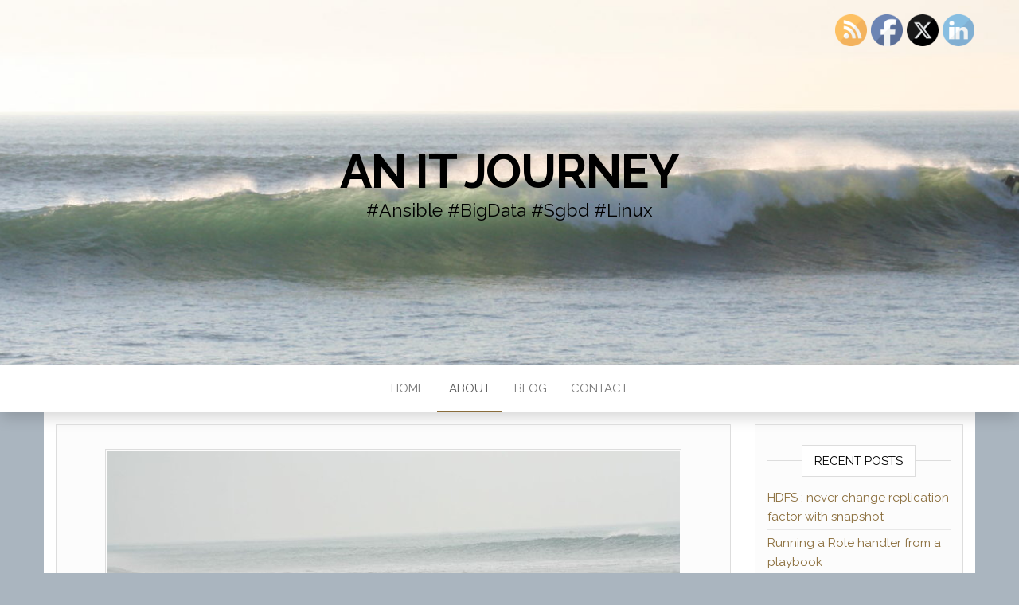

--- FILE ---
content_type: application/javascript
request_url: https://deleforterie.com/wordpress/wp-content/plugins/wp-enlighterjs3-compat/assets/enlighterjs.min.js?ver=3.0.0-RC1
body_size: 12340
content:
/*! EnlighterJS Syntax Highlighter 3.0.0-RC1 | Mozilla Public License 2.0 | https://enlighterjs.org */
var EnlighterJS=function(e){"use strict";var y={indent:4,ampersandCleanup:!0,linehover:!0,linenumbers:!0,lineoffset:0,highlight:"",layout:"standard",language:"generic",theme:"enlighter",rawcodeDbclick:!1};var r={sqStrings:{regex:/('(?:[^'\\]|\\.)*')/g,type:"s0"},dqStrings:{regex:/"(?:[^"\\]|\\.)*"/g,type:"s0"},bqStrings:{regex:/`(?:[^`\\]|\\.)*`/g,type:"s0"},char:{regex:/('(\\.|.|\\\w+)')/g,type:"s1"},slashComments:{regex:/(?:^|[^\\])\/\/.*$/gm,type:"c0"},poundComments:{regex:/(?:^|[^\\])#.*$/gm,type:"c0"},blockComments:{regex:/\/\*[\s\S]*?\*\//g,type:"c1"},docComments:{regex:/\/\*\*[\s\S]*?\*\//g,type:"c2"},heredoc:{regex:/(<<[<-]?\s*?(['"]?)([A-Z0-9_]+)\2\s*\n[\s\S]*?\n\3)/gi,type:"s5"},brackets:{regex:/[[\](){}<>]+/g,type:"g1"},floats:{regex:/(-?((?:\d+\.\d+|\.\d+|\d+\.)(?:e[+-]?\d+)?)|\d+(?:e[+-]?\d+))/gi,type:"n0"},complex:{regex:/(?:-?(?:(?:\d+\.\d+|\.\d+|\d+\.|\d+)(?:e[+-]?\d+)?)|\d+(?:e[+-]?\d+))[ij]/gi,type:"n5"},int:{regex:/[\b\W](-?\d+)(?!\.)\b/g,type:"n1"},hex:{regex:/[\b\W](-?0x[A-F0-9]+)\b/gi,type:"n2"},bin:{regex:/[\b\W](-?0b[01]+)\b/gi,type:"n3"},octal:{regex:/[\b\W](-?0[0-7]+)(?!\.)\b/g,type:"n4"},prop:{regex:/[\w\])]\.(\w+)\b/g,type:"m3"},fCalls:{regex:/\b([\w]+)\s*\(/gm,type:"m0"},mCalls:{regex:/\.([\w]+)\s*\(/gm,type:"m1"},boolean:{regex:/\b(true|false)\b/gi,type:"e0"},null:{regex:/\b(null)\b/gi,type:"e1"}};function k(e,t,r,n,i){return{text:e,type:t,index:n||0,end:e.length+n,filter:r||null,priority:i||0}}var n=function(e,t){if(!(e instanceof t))throw new TypeError("Cannot call a class as a function")},i=function(){function n(e,t){for(var r=0;r<t.length;r++){var n=t[r];n.enumerable=n.enumerable||!1,n.configurable=!0,"value"in n&&(n.writable=!0),Object.defineProperty(e,n.key,n)}}return function(e,t,r){return t&&n(e.prototype,t),r&&n(e,r),e}}(),o=function e(t,r,n){null===t&&(t=Function.prototype);var i=Object.getOwnPropertyDescriptor(t,r);if(void 0===i){var o=Object.getPrototypeOf(t);return null===o?void 0:e(o,r,n)}if("value"in i)return i.value;var s=i.get;return void 0!==s?s.call(n):void 0},s=function(e,t){if("function"!=typeof t&&null!==t)throw new TypeError("Super expression must either be null or a function, not "+typeof t);e.prototype=Object.create(t&&t.prototype,{constructor:{value:e,enumerable:!1,writable:!0,configurable:!0}}),t&&(Object.setPrototypeOf?Object.setPrototypeOf(e,t):e.__proto__=t)},a=function(e,t){if(!e)throw new ReferenceError("this hasn't been initialised - super() hasn't been called");return!t||"object"!=typeof t&&"function"!=typeof t?e:t},g=function(){function e(){n(this,e),this.rules=[],this.setupLanguage()}return i(e,[{key:"setupLanguage",value:function(){this.rules=[r.sqStrings,r.dqStrings,r.prop,r.slashComments,r.poundComments,r.blockComments,r.brackets,{regex:/\W(true|false|null|nil|if|then|else|for|while|do|class|implements|extends|function|end|void|return|in|of|new|this|try|catch|def|except)\W/gi,type:"k1"},r.mCalls,r.fCalls,r.octal,r.bin,r.hex,r.floats,r.int,{regex:/[\b\s]([$&|~*:;]+)[\b\s]/g,type:"g0"}]}},{key:"analyze",value:function(e){return function(e,t){for(var r=2<arguments.length&&void 0!==arguments[2]?arguments[2]:"text",n=[],i=0,o=0;o<t.length;o++){var s=t[o];if(!s||!s.type||!s.regex)return;for(var a=void 0;null!=(a=s.regex.exec(e));){if(5e4<++i)throw new Error("Infinite tokenizer loop detected; more than 50k tokens - language rule ["+o+"] "+s.regex+" seems to be broken");if(0!=a[0].length){s.regex.lastIndex=a.index+1+a[0].length/3;var g=Array.isArray(s.type)?s.type[0]:s.type,l=(Array.isArray(s.filter)?s.filter[0]:s.filter)||null;if(1<a.length){for(var p=1;p<a.length;p++)if(a[p]){var u=Array.isArray(s.type)&&s.type.length>=p?s.type[p-1]:g,c=Array.isArray(s.filter)&&s.filter.length>=p?s.filter[p-1]:l;n.push(k(a[p],u,c,a.index+a[0].indexOf(a[p]),o))}}else n.push(k(a[0],g,l,a.index,o))}}}n=n.sort(function(e,t){return e.index==t.index?e.priority<t.priority?-1:1:e.index<t.index?-1:1});for(var y=[],b=0,f=0;f<n.length;f++){if(b<n[f].index&&y.push(k(e.substring(b,n[f].index),r,null,b)),n[f].filter)for(var h=n[f].filter(n[f])||[],d=0;d<h.length;d++)y.push(h[d]);else y.push(n[f]);b=n[f].end;for(var x=!1,m=f+1;m<n.length;m++)if(n[m].index>=b){f=m-1,x=!0;break}if(!1===x)break}return b<e.length&&y.push(k(e.substring(b),r,null,b)),y}(e,this.rules)}}]),e}(),t=function(e){function t(){return n(this,t),a(this,(t.__proto__||Object.getPrototypeOf(t)).apply(this,arguments))}return s(t,g),i(t,[{key:"setupLanguage",value:function(){this.rules=[{regex:/(;.*)$/gm,type:"co0"},{regex:/(\$.*)$/gm,type:"k4"},r.sqStrings,r.dqStrings,{regex:/(^|:)\s*?(\w+)\s+/gm,type:"k0"},{regex:/^\s*?([A-Z?_][A-Z0-9?_]+:)\s*?/gim,type:"k6"},{regex:/@\w+/gi,type:"k9"},{regex:/#\w+/gi,type:"k9"},{regex:/[A-F0-9][A-F0-9$]+?H/gi,type:"n2"},{regex:/\d[\d$]+?D/gi,type:"n1"},{regex:/[01][01$]+?B/gi,type:"n3"},{regex:/[0-7][0-7$]+?(?:Q|O)/gi,type:"nu4"},{regex:/(0x[A-F0-9]+|\$[A-F0-9]+)/gi,type:"n2"},{regex:/(0b[01]+)/g,type:"n3"},{regex:/\b(\d+)/g,type:"n1"},r.fCalls]}}]),t}(),l=function(e){function t(){return n(this,t),a(this,(t.__proto__||Object.getPrototypeOf(t)).apply(this,arguments))}return s(t,g),i(t,[{key:"setupLanguage",value:function(){this.rules=[{regex:/(;.*)$/gm,type:"co0"},r.sqStrings,r.dqStrings,{regex:/^\s*?\.\w+\s+/gm,type:"kw4"},{regex:/\b(r\d{1,2})/gi,type:"kw0"},{regex:/(@[0-9])/gi,type:"k2"},{regex:/^\s*?(\w+:)\s*?/gm,type:"kw6"},{regex:/(^|:)\s*?(\w+)\s+/gm,type:"kw0"},{regex:/(0x[A-F0-9]+|\$[A-F0-9]+)/gi,type:"nu2"},r.bin,r.int,r.fCalls,{regex:/\b[A-Z]{2,}[0-9]?[0-9]?\b/g,type:"kw9"}]}}]),t}(),p=function(e){function t(){return n(this,t),a(this,(t.__proto__||Object.getPrototypeOf(t)).apply(this,arguments))}return s(t,g),i(t,[{key:"setupLanguage",value:function(){this.rules=[r.dqStrings,r.char,{regex:/@[\W\w_][\w]+/gm,type:"s9"},r.boolean,r.null,r.prop,{regex:/#.*$/gm,type:"k4"},{regex:/\b(break|case|catch|continue|do|else|for|if|goto|switch|try|throw|while)\b/g,type:"k1"},{regex:/\b(__[A-Z][A-Z0-9_]+__|__cplusplus)\b/g,type:"e3"},{regex:/\b(\w+\d+?_t)\b/g,type:"k5"},{regex:/\b(bool|char|double|float|int|long|short|void)\b/g,type:"k5"},{regex:/\b(enum|struct|typedef|union)\b/g,type:"k2"},{regex:/\b(const|volatile|unsigned|signed|restrict)\b/g,type:"k8"},{regex:/\b(asm|auto|class|auto|default|explicit|export|extern|friend|inline|thread_local|static_assert|nullptr|noexcept|friend|decltype|constexpr|alignof|alignas|virtual|using|typename|typeid|this|template|static|return|register|public|protected|private|operator|namespace|mutable|inline)\b/g,type:"k0"},{regex:/\b(new|delete|cast|const_cast|dynamic_cast|static_cast|reinterpret_cast|sizeof|and|bitand|and_eq|not|not_eq|or|bitor|or_eq|xor|xor_eq|compl)\b/g,type:"k3"},r.mCalls,r.fCalls,r.slashComments,r.blockComments,r.octal,r.bin,r.hex,r.floats,r.brackets]}}]),t}();function u(e,t,r){for(var n=[],i=0,o=void 0;null!=(o=t.exec(e.text));){i<o.index&&n.push(k(e.text.substring(i,o.index),e.type,null,i));for(var s=r(o,e.type)||[],a=0;a<s.length;a++)n.push(s[a]);i=o.index+o[0].length,t.lastIndex=i}return 0==n.length?[e]:(i<e.text.length&&n.push(k(e.text.substring(i),e.type,null,i)),n)}var c=function(e){function t(){return n(this,t),a(this,(t.__proto__||Object.getPrototypeOf(t)).apply(this,arguments))}return s(t,g),i(t,[{key:"setupLanguage",value:function(){this.rules=[{regex:/\$("(?:[^"\\]|\\.)*")/g,type:"s0",filter:function(e){return u(e,/\{.*?}/g,function(e){return[k(e[0],"s3")]})}},r.dqStrings,r.char,{regex:/@[\W\w_][\w]+/gm,type:"s9"},r.null,r.boolean,r.prop,{regex:/\b(bool|byte|char|decimal|double|float|int|long|sbyte|short|uint|ulong|ushort|void)\b/g,type:"k5"},{regex:/\b(while|try|throw|switch|if|goto|foreach|for|finally|else|do|continue|catch|case|break)\b/g,type:"k1"},{regex:/^((?:using|namespace)\s+)(\w[\w._]+[;{\n])/gm,type:["k0","k10"]},{regex:/\b(enum|struct|var)\b/g,type:"k2"},{regex:/\b(const|in|out)\b/g,type:"k8"},{regex:/\b(using|volatile|virtual|using|unsafe|unchecked|static|stackalloc|sealed|return|ref|readonly|public|protected|private|params|override|operator|object|namespace|lock|is|internal|interface|implicit|fixed|extern|explicit|event|delegate|default|class|checked|base|as|abstract)\b/g,type:"k0"},{regex:/\b(this)\b/g,type:"k9"},{regex:/\b(new|sizeof|typeof)\b/g,type:"k3"},r.fCalls,r.mCalls,r.slashComments,r.blockComments,r.docComments,r.int,r.floats,r.bin,r.hex,r.octal,r.brackets]}}]),t}(),b=function(e){function t(){return n(this,t),a(this,(t.__proto__||Object.getPrototypeOf(t)).apply(this,arguments))}return s(t,g),i(t,[{key:"setupLanguage",value:function(){this.rules=[r.dqStrings,r.sqStrings,{regex:/\W@(charset|import|namespace|page|font-face|keyframes|viewport|document|supports)\b/gi,type:"k4"},{regex:/(url\s*)(\(.*?\))/gi,type:["m0","s0"]},{regex:/(#[a-z0-9]+)\W/gi,type:"x14"},{regex:/\b(\d+[.\d+-]?\s*(%|[a-z]{1,3})?)/gi,type:"x13"},{regex:/[\w\]](::?[\w-]+)\b/g,type:"x15"},{regex:/(#[\w-]+)\W/g,type:"x10"},{regex:/(\.[\w-]+)\W/g,type:"x11"},{regex:/([\w-]+)\s*:/g,type:"x12"},r.blockComments,r.brackets]}}]),t}(),f=function(e){function t(){return n(this,t),a(this,(t.__proto__||Object.getPrototypeOf(t)).apply(this,arguments))}return s(t,g),i(t,[{key:"setupLanguage",value:function(){this.rules=[{regex:/^("""[\s\S]*?"""|'''[\s\S]*?''')/gm,type:"c9"},{regex:/("""[\s\S]*?"""|'''[\s\S]*?''')/g,type:"s5"},r.dqStrings,r.sqStrings,{regex:/\b(__[a-z]+__)\b/g,type:"e3"},{regex:/[^;]\s*(from\s+)([\w.]+)(\s+import)/gi,type:["k0","k10","k0"]},{regex:/\b(raise|while|try|if|for|finally|else|elif|continue|break)\b/g,type:"k1"},{regex:/\b(yield|with|return|print|pass|lambda|is|in|import|global|from|exec|except|def|class|assert|as)\b/g,type:"k0"},{regex:/\b(and|or|not|del)\b/g,type:"k3"},r.mCalls,r.fCalls,r.poundComments,r.int,r.hex,r.floats,r.octal,r.brackets]}}]),t}(),h=function(e){function t(){return n(this,t),a(this,(t.__proto__||Object.getPrototypeOf(t)).apply(this,arguments))}return s(t,f),i(t,[{key:"setupLanguage",value:function(){o(t.prototype.__proto__||Object.getPrototypeOf(t.prototype),"setupLanguage",this).call(this);this.rules=[{regex:/\b(bool|char|double|float|int|long|short|void)\b/g,type:"k5"},{regex:/\b(enum|struct|typedef|union|object)\b/g,type:"k2"},{regex:/\b(const|volatile|unsigned|signed|restrict)\b/g,type:"k8"},{regex:/\b(readonly|extern|namespace|public|privat|include|cimport|pyximport|cythonize|cdef|cpdef|ctypedef|property|IF|ELIF|ELSE|DEF)\b/g,type:"k0"}].concat(this.rules)}}]),t}(),d=function(e){function t(){return n(this,t),a(this,(t.__proto__||Object.getPrototypeOf(t)).apply(this,arguments))}return s(t,g),i(t,[{key:"setupLanguage",value:function(){this.rules=[r.poundComments,r.brackets,{regex:/\[(\w+)\]/gm,type:"k9"},{regex:/\{([\w_-]+)\s*(?::\s*(.*?))?}/gm,type:["k7","s0"]}]}}]),t}(),x=function(e){function t(){return n(this,t),a(this,(t.__proto__||Object.getPrototypeOf(t)).apply(this,arguments))}return s(t,g),i(t,[{key:"setupLanguage",value:function(){this.rules=[{regex:/^([+-]{3}.*)$/gm,type:"c0"},{regex:/^(@@.*@@\s*)/gm,type:"t2"},{regex:/^(\+.*)/gm,type:"t5"},{regex:/^(-.*)/gm,type:"t6"}]}}]),t}(),m=function(e){function t(){return n(this,t),a(this,(t.__proto__||Object.getPrototypeOf(t)).apply(this,arguments))}return s(t,g),i(t,[{key:"setupLanguage",value:function(){this.rules=[r.dqStrings,{regex:/\$\{\w+\}/gi,type:"k7"},{regex:/ARG\s+(\w+)(?:(=)(.*?)$)?/gim,type:["k7","k3","s0"]},{regex:/ENV\s+(\w+)(?:(\s+|=)(.*?)$)?/gim,type:["k7","k3","s0"]},{regex:/(?:^|[^\\])#\s*\w+=.*$/gm,type:"k4"},r.poundComments,{regex:/^([a-z]+)\b/gim,type:"k0"},{regex:/\b(AS)\b/gi,type:"k0"},{regex:/^\s+(&&)/gim,type:"k3"},r.brackets]}}]),t}(),_=function(e){function t(){return n(this,t),a(this,(t.__proto__||Object.getPrototypeOf(t)).apply(this,arguments))}return s(t,g),i(t,[{key:"setupLanguage",value:function(){this.rules=[r.dqStrings,r.bqStrings,r.char,r.boolean,{regex:/\b(nil)\b/gi,type:"e1"},r.prop,{regex:/\b(var)\b/g,type:"k2"},{regex:/\b(case|break|default|else|goto|switch|if|continue|for)\b/g,type:"k1"},{regex:/\b(func|interface|select|defer|go|map|chan|package|fallthrough|range|import|return)\b/g,type:"k0"},{regex:/\b(iota)\b/g,type:"k9"},{regex:/\b(bool|string|u?int(8|16|32|64)?|uintptr|byte|rune|float32|float64|complex64|complex128)\b/g,type:"k5"},{regex:/\b(struct|type)\b/g,type:"k2"},{regex:/\b(const)\b/g,type:"k8"},r.mCalls,r.fCalls,r.slashComments,r.octal,r.int,r.complex,r.floats,r.hex,r.brackets]}}]),t}(),v=function(e){function t(){return n(this,t),a(this,(t.__proto__||Object.getPrototypeOf(t)).apply(this,arguments))}return s(t,g),i(t,[{key:"setupLanguage",value:function(){this.rules=[{regex:/("""[\s\S]*?"""|'''[\s\S]*?''')/g,type:"s5"},r.dqStrings,r.sqStrings,r.char,r.slashComments,r.blockComments,r.docComments,{regex:/(\/(?:[^/\\]|\\.)*\/)/g,type:"s5"},r.prop,{regex:/\b(byte|char|short|int|long|float|double|String)\b/g,type:"k5"},{regex:/\b(break|case|catch|continue|default|do|else|finally|for|goto|if|switch|throw|try|while)\b/g,type:"k1"},{regex:/^(package|import)(\s+[\w.]+)/gm,type:["k0","k10"]},{regex:/\b(const|enum|def)\b/g,type:"k2"},{regex:/\b(as|assert|class|extends|goto|implements|in|interface|return|thows|trait)\b/g,type:"k0"},{regex:/\b(this|super)\b/g,type:"k9"},{regex:/\b(instanceof|new)\b/g,type:"k3"},r.fCalls,r.mCalls,r.null,r.boolean,{regex:/^#.*/g,type:"k9"},{regex:/[\b\W](-?0[0-7][0-7_]+[GLIDF]?)\b/gi,type:"n4"},{regex:/[\b\W](-?\d[\d_]*[GLIDF]?)(?!\.)\b/gi,type:"n1"},{regex:/[\b\W](-?0x[A-F0-9][A-F0-9_]+[GLIDF]?)\b/gi,type:"n2"},{regex:/[\b\W](-?0b[01][01_]+[GLIDF]?)\b/gi,type:"n3"},{regex:/(-?((?:\d+\.\d+|\.\d+|\d+\.)(?:e[+-]?\d+)?)|\d+(?:e[+-]?\d+)?)/gi,type:"n0"},r.brackets]}}]),t}(),w=function(e){function t(){return n(this,t),a(this,(t.__proto__||Object.getPrototypeOf(t)).apply(this,arguments))}return s(t,g),i(t,[{key:"setupLanguage",value:function(){this.rules=[r.dqStrings,{regex:/(;.*)$/gm,type:"c0"},r.poundComments,{regex:/^\s*?(\[.*])\s*?$/gm,type:"t2"},{regex:/^(\s*?[a-z0-9._-]+\s*?)(=)/gim,type:["k2","k3"]},{regex:/\b(true|false|on|off|yes|no)\b/gim,type:"e0"},r.octal,r.bin,r.hex,r.floats,r.brackets]}}]),t}(),C=function(e){function t(){return n(this,t),a(this,(t.__proto__||Object.getPrototypeOf(t)).apply(this,arguments))}return s(t,g),i(t,[{key:"setupLanguage",value:function(){this.rules=[r.dqStrings,r.char,{regex:/@[\W\w_][\w]+/gm,type:"s9"},r.prop,{regex:/\b(boolean|byte|char|short|int|long|float|double|String|void|Integer|Double|BigInt|Float|Boolean|Byte|Char|Long)\b/g,type:"k5"},{regex:/\b(while|try|catch|case|else|throw|break|if|do|goto|switch|for|continue)\b/g,type:"k1"},{regex:/^(package|import)(\s+[\w.]+)/gm,type:["k0","k10"]},{regex:/\b(enum)\b/g,type:"k2"},{regex:/\b(const)\b/g,type:"k8"},{regex:/\b(native|volatile|strictfp|finally|class|static|interface|final|extends|transient|return|throws|public|protected|implements|private|synchronized|default|assert|abstract)\b/g,type:"k0"},{regex:/\b(this|super)\b/g,type:"k9"},{regex:/\b(instanceof|new)\b/g,type:"k3"},r.fCalls,r.mCalls,r.null,r.boolean,r.slashComments,r.blockComments,r.docComments,r.int,r.floats,r.bin,r.hex,r.octal,r.brackets]}}]),t}(),O=function(e){function t(){return n(this,t),a(this,(t.__proto__||Object.getPrototypeOf(t)).apply(this,arguments))}return s(t,g),i(t,[{key:"setupLanguage",value:function(){function e(e){return u(e,/\\(x[A-F0-9]{2}|u[A-F0-9]{4}|.)/gi,function(e){return[k(e[0],"s4")]})}this.rules=[{regex:r.sqStrings.regex,type:"s0",filter:e},{regex:r.dqStrings.regex,type:"s0",filter:e},{regex:/`(?:[^`\\]|\\.)*`/g,type:"s2",filter:function(e){return u(e,/\$\{.*?}/g,function(e){return[k(e[0],"s3")]})}},r.boolean,r.null,r.prop,{regex:/\b(var|let|enum|const)\b/g,type:"k2"},{regex:/\b(document|window|console)\b/g,type:"k9"},{regex:/\b(break|case|catch|continue|do|else|finally|for|if|switch|try|while|throw)\b/g,type:"k1"},{regex:/\b(as|async|class|constructor|debugger|default|export|extends|function|import|return|with|yield|implements|package|protected|static|interface|private|public|await|module)\b/g,type:"k0"},{regex:/\b(this|super)\b/g,type:"k9"},{regex:/\b(instanceof|new|delete|typeof|void|in)\b/g,type:"k3"},{regex:/\W(=>)\W/g,type:"k3"},r.slashComments,r.blockComments,{regex:/\W(\/(?:[^/\\]|\\.)*\/\w*)/g,type:"e2"},r.mCalls,r.fCalls,{regex:/\{|}|\(|\)|\[|]/g,type:"g1"},{regex:/[\b\W](-?0o[0-7]+)(?!\.)\b/g,type:"n4"},r.bin,r.hex,r.floats,r.int]}}]),t}(),S=function(e){function t(){return n(this,t),a(this,(t.__proto__||Object.getPrototypeOf(t)).apply(this,arguments))}return s(t,g),i(t,[{key:"setupLanguage",value:function(){this.rules=[{regex:/"(?:[^"\\]|\\.)*"\s*:/g,type:"k2"},r.dqStrings,r.boolean,r.null,{regex:/\{|}|\(|\)|\[|]/g,type:"g1"},r.int,r.floats,{regex:/,|:/g,type:"g0"}]}}]),t}(),A=function(e){function t(){return n(this,t),a(this,(t.__proto__||Object.getPrototypeOf(t)).apply(this,arguments))}return s(t,g),i(t,[{key:"setupLanguage",value:function(){this.rules=[r.dqStrings,r.char,{regex:/"""[\s\S]*?"""/g,type:"s5"},r.prop,{regex:/\b(Double|Float|Long|Int|Short|Byte|Any|String|Array)\b/g,type:"k5"},{regex:/\b(break|continue|do|else|for|if|throw|try|when|while|catch|finally)\b/g,type:"k1"},{regex:/^(package|import)(\s+[\w.]+)/gm,type:["k0","k10"]},{regex:/\b(enum|typealias|object|companion|val|var)\b/g,type:"k2"},{regex:/\b(actual|abstract|annotation|companion|crossinline|data|expect|external|final|infix|inline|inner|internal|lateinit|noinline|open|operator|out|override|private|protected|public|reified|sealed|suspend|tailrec|vararg)\b/g,type:"k8"},{regex:/\b(as|class|fun|in|interface|is|return|by|constructor|delegate|dynamic|field|file|get|init|param|property|receiver|set|setparam|where|field|it)\b/g,type:"k0"},{regex:/\b(this|super)\b/g,type:"k9"},{regex:/\b(instanceof|new)\b/g,type:"k3"},{regex:/(@\w+|\w+@)/gm,type:"k6"},r.fCalls,r.mCalls,r.null,r.boolean,r.slashComments,r.blockComments,{regex:/[\b\W](-?\d[\d_]*L?)(?!\.)\b/g,type:"n1"},r.floats,{regex:/[\b\W](-?0x[A-F0-9][A-F0-9_]+)\b/gi,type:"n2"},{regex:/[\b\W](-?0b[01][01_]+)\b/gi,type:"n3"},r.brackets]}}]),t}(),L=function(e){function t(){return n(this,t),a(this,(t.__proto__||Object.getPrototypeOf(t)).apply(this,arguments))}return s(t,b),i(t,[{key:"setupLanguage",value:function(){o(t.prototype.__proto__||Object.getPrototypeOf(t.prototype),"setupLanguage",this).call(this);var e=[r.slashComments,{regex:/\b([\w][\w-]+)\s*\(/gm,type:"m0"},{regex:/@[\w-]+\b/g,type:"k7"},{regex:/&/gi,type:"k3"}];this.rules=this.rules.concat(e)}}]),t}(),j=function(e){function t(){return n(this,t),a(this,(t.__proto__||Object.getPrototypeOf(t)).apply(this,arguments))}return s(t,g),i(t,[{key:"setupLanguage",value:function(){this.rules=[{regex:/---\[\[[\s\S]*?(]])/g,type:"c1"},{regex:/--\[\[[\s\S]*?]]/g,type:"c1"},{regex:/(--.*)$/gm,type:"c0"},r.dqStrings,r.sqStrings,{regex:/(\[(=*)\[[\S\s]*?]\2])/g,type:"s5"},{regex:/\b(true|false)\b/gi,type:"e0"},{regex:/\b(nil)\b/gi,type:"e1"},{regex:/\b(local)\b/g,type:"k2"},{regex:/\b(break|do|else|elseif|end|for|if|repeat|then|until|while)\b/g,type:"k1"},{regex:/\b(function|return|and|in|or|not)\b/g,type:"k0"},r.brackets,r.floats,r.mCalls,r.fCalls]}}]),t}(),q=function(e){function t(){return n(this,t),a(this,(t.__proto__||Object.getPrototypeOf(t)).apply(this,arguments))}return s(t,g),i(t,[{key:"setupLanguage",value:function(){this.rules=[{regex:/[\r|\n](```[a-z_-]*[\r|\n][\S\s]+?```)/gi,type:"t8"},{regex:/^\s*#{1,6}.+$/gm,type:"t1"},{regex:/(.+[\r|\n][=-]{3,})[\r|\n]/g,type:"t1"},{regex:/`.+?`/g,type:"t8"},{regex:/^(?:\*|_|-){3,}$/gm,type:"t2"},{regex:/\W(\*\*|\*|~~|~|__|_)(.*?\1)\W/gm,type:"t4"},{regex:/!?\[.*?]\(.*?\)/g,type:"t3"}]}}]),t}(),E=function(e){function t(){return n(this,t),a(this,(t.__proto__||Object.getPrototypeOf(t)).apply(this,arguments))}return s(t,g),i(t,[{key:"setupLanguage",value:function(){this.rules=[{regex:/%.*$/gm,type:"c0"},{regex:/%%.*$/gm,type:"c1"},r.sqStrings,r.boolean,r.mCalls,r.prop,{regex:/\b(break|case|catch|continue|do|else|elseif|end|end_try_catch|endfor|endif|endmethods|endparfor|endproperties|endswitch|endwhile|for|if|switch|try|until|while)\b/gi,type:"k1"},{regex:/\b(__FILE__|__LINE__|classdef|end_unwind_protect|endclassdef|endenumeration|endevents|endfunctionenumeration|events|function|global|methods|otherwise|parfor|persistent|properties|return|static|unwind_protect|unwind_protect_cleanup)\b/gi,type:"k0"},{regex:/(@[\w]+)\s*/gm,type:"k7"},r.fCalls,r.floats,r.brackets]}}]),t}(),P=function(e){function t(){return n(this,t),a(this,(t.__proto__||Object.getPrototypeOf(t)).apply(this,arguments))}return s(t,g),i(t,[{key:"setupLanguage",value:function(){this.rules=[r.dqStrings,r.sqStrings,r.bqStrings,{regex:/^\s*(Var(\s+\\GLOBAL)?)(\s+\w+)\b/g,type:["k2","k7"]},{regex:/\W(\$\{\w+})\W/g,type:"k9"},{regex:/\W(\$\w+)\b/g,type:"k7"},{regex:/^\s*([A-Z]\w+)\s+/gm,type:"k0"},{regex:/\b[A-Z][A-Z_]*[A-Z]\b/g,type:"e3"},{regex:/^\s*(!\w+)\s+/gm,type:"k4"},{regex:/^\s*(\w+:)\s*$/gim,type:"k6"},{regex:/\b(admin|all|auto|both|colored|false|force|hide|highest|lastused|leave|listonly|none|normal|notset|off|on|open|print|show|silent|silentlog|smooth|textonly|true|user)\b/gi,type:"k9"},r.blockComments,{regex:/[#;].*?$/gm,type:"c0"},r.int,r.hex,r.octal,r.brackets]}}]),t}(),W=function(e){function t(){return n(this,t),a(this,(t.__proto__||Object.getPrototypeOf(t)).apply(this,arguments))}return s(t,g),i(t,[{key:"setupLanguage",value:function(){this.rules=[r.sqStrings,r.dqStrings,r.heredoc,r.boolean,r.null,{regex:/(self|parent|\$this)/gi,type:"k9"},{regex:/\b(as|break|case|catch|do|else|elseif|enddeclare|endfor|endforeach|endif|endswitch|endwhile|finally|for|foreach|goto|if|switch|throw|try|while)\b/g,type:"k1"},{regex:/\b__[A-Z][A-Z0-9_]+__\b/g,type:"e3"},{regex:/\b(__halt_compiler|abstract|array|callable|class|const|continue|declare|default|die|echo|empty|eval|exit|extends|final|function|global|implements|include|include_once|instanceof|insteadof|interface|isset|list|namespace|print|private|protected|public|require|require_once|return|static|trait|use|var|yield)\b/g,type:"k0"},{regex:/\b(and|or|xor|clone|new|unset)\b/g,type:"k3"},{regex:/\b(int|float|bool|string|resource|object|mixed|numeric)\b/g,type:"k5"},r.slashComments,r.blockComments,{regex:/\$[A-Z_][\w]*/gim,type:"k7"},r.fCalls,{regex:/->([\w]+)/gim,type:"m1"},{regex:/::([\w]+)/gim,type:"m2"},r.octal,r.bin,r.hex,r.floats,r.brackets]}}]),t}(),$=function(e){function t(){return n(this,t),a(this,(t.__proto__||Object.getPrototypeOf(t)).apply(this,arguments))}return s(t,g),i(t,[{key:"setupLanguage",value:function(){this.rules=[r.dqStrings,r.sqStrings,r.prop,{regex:/\b(Begin|Break|Catch|Continue|Else|Elseif|End|Finally|For|ForEach|If|Switch|Throw|Try|Until|While)\b/gi,type:"k1"},{regex:/\b(Data|Do|DynamicParam|Exit|Filter|From|Function|In|InlineScript|Hidden|Parallel|Param|Process|Return|Sequence|Trap|Workflow)\b/gi,type:"k0"},{regex:/\b([A-Z]\w+(?:-\w+)+)\b/g,type:"m0"},{regex:/<#[\S\s]+?#>/gi,type:"c1"},r.poundComments,{regex:/\$[A-Z_][\w]*/gim,type:"k7"},r.mCalls,r.fCalls,r.int,r.floats,r.brackets]}}]),t}(),I=function(e){function t(){return n(this,t),a(this,(t.__proto__||Object.getPrototypeOf(t)).apply(this,arguments))}return s(t,g),i(t,[{key:"setupLanguage",value:function(){this.rules=[{regex:/(%.*)$/gm,type:"c0"},r.blockComments,r.dqStrings,r.sqStrings,{regex:/^(\w+)(?:\(.*?\))?\s*(?::-|\.)/gm,type:"k9"},{regex:/\b(true|false|Yes|No|not|fail)\b/gi,type:"e0"},{regex:/\b(catch|throw|repeat)\b/g,type:"k1"},{regex:/^(\?-)/g,type:"k9"},{regex:/\b(is)\b/g,type:"k3"},{regex:/[A-Z_][\w]*/g,type:"k7"},r.brackets,r.floats,r.int,r.fCalls]}}]),t}(),N=function(e){function t(){return n(this,t),a(this,(t.__proto__||Object.getPrototypeOf(t)).apply(this,arguments))}return s(t,g),i(t,[{key:"setupLanguage",value:function(){this.rules=[{regex:/^(.*?)$/g,type:"text"}]}}]),t}(),F=function(e){function t(){return n(this,t),a(this,(t.__proto__||Object.getPrototypeOf(t)).apply(this,arguments))}return s(t,g),i(t,[{key:"setupLanguage",value:function(){function e(e){return e.text.match(/^%r/)?e.type="e2":e.text.match(/^%x/)&&(e.type="e4"),[e]}this.rules=[r.dqStrings,r.sqStrings,r.heredoc,{regex:/(`(?:[^`\\]|\\.)*`)/g,type:"e4"},r.boolean,{regex:/\b(nil)\b/gi,type:"e1"},r.fCalls,r.prop,{regex:/@{1,2}[A-Za-z_]\w*\W/g,type:"k7"},{regex:/[^:](:[\w]+)\b/g,type:"k6"},{regex:/(\$[a-z0-9_-]+|\$.)\W/gi,type:"k9"},{regex:/\b(begin|break|case|do|else|elsif|end|ensure|for|if|in|next|redo|rescue|retry|then|unless|until|when|while)\b/gi,type:"k1"},{regex:/\b((?:__)?[A-Z][A-Z0-9_]+)\b/g,type:"e3"},{regex:/\b(alias|class|defined\?|undef|def|module|return|self|super|yield)\W/gi,type:"k0"},{regex:/\b(and|not|or)\b/gi,type:"k3"},r.poundComments,{regex:/^=begin[\S\s]*?^=end/gim,type:"c2"},{regex:/(%[iqrswx](\W)(?:[^\2\n\\]|\\.)*\2[iomx]*)/gim,type:"s2",filter:e},{regex:/(%[iqrswx]?(\{(?:[^}\\]|\\.)*}|\[(?:[^}\\]|\\.)*]|\((?:[^)\\]|\\.)*\))[iomx]*)/gim,type:"s2",filter:e},{regex:/\W(\/(?:[^/\\]|\\.)*\/\w*)\W/g,type:"e2"},{regex:/\W\?(?:\w|\\M|\\C)(?:-\w|-\\M|-\\C)*\b/g,type:"n1"},{regex:/[\b\W](-?\d[\d_]+?)(?!\.)\b/g,type:"n1"},{regex:/[\b\W](-?0x[A-F0-9][A-F0-9_]+)\b/gi,type:"n2"},{regex:/[\b\W](-?0b[01][01_]+)\b/gi,type:"n3"},{regex:/[\b\W](-?[\d_]+(?:\.[\d_]+)?(?:e[+-]?\d+)?[ji]?)\b/gi,type:"n0"},r.brackets]}}]),t}(),D=function(e){function t(){return n(this,t),a(this,(t.__proto__||Object.getPrototypeOf(t)).apply(this,arguments))}return s(t,g),i(t,[{key:"setupLanguage",value:function(){this.rules=[r.char,{regex:/r((#+)".*?"\2)/gm,type:"s0"},{regex:/("(?:\\.|\\\s*\n|\\s*\r\n|[^\\"])*")/g,type:"s0"},{regex:/^\s*#.*$/gm,type:"k4"},{regex:/fn\s+([\w]+)\s*(<\w+\s*>)?\(/gm,type:"k0"},{regex:/\b\.?([\w]+)\s*(\(|::)/gm,type:"k1"},{regex:/\b([\w]+)!/gm,type:"k9"},{regex:/\bself\b/gi,type:"k9"},r.boolean,{regex:/\b(while|loop|in|for|if|else|do|continue|break)\b/g,type:"k1"},{regex:/\b(type|struct|let|enum)\b/g,type:"k2"},{regex:/\b(const)\b/g,type:"k8"},{regex:/\b(yield|where|virtual|use|unsized|unsafe|trait|super|static|return|ref|pure|pub|proc|priv|override|offsetof|mut|move|mod|match|macro|impl|fn|final|extern|crate|box|become|as|alignof|abstract)\b/g,type:"k0"},{regex:/\b(sizeof|typeof)\b/g,type:"k3"},{regex:/\b([0-9_]+\.?[0-9_]+?(e\+[0-9_]+)?)(?:f32|f64)?\b/gim,type:"n0"},{regex:/\b([0-9_]+|0o[0-9_]+|0x[A-F0-9_]+|0b[0-1_]+)(?:u8|i8|u16|i16|u32|i32|u64|i64|isize|usize)?\b/gim,type:"n1"},r.slashComments,r.blockComments,{regex:/(?:^|[^\\])\/\/[/!].*$/gm,type:"c2"},{regex:/\/\*[*!][\s\S]*?\*\//gm,type:"c2"},r.brackets,{regex:/\W(&)\w/g,type:"k3"}]}}]),t}(),T=function(e){function t(){return n(this,t),a(this,(t.__proto__||Object.getPrototypeOf(t)).apply(this,arguments))}return s(t,b),i(t,[{key:"setupLanguage",value:function(){o(t.prototype.__proto__||Object.getPrototypeOf(t.prototype),"setupLanguage",this).call(this);var e=[r.slashComments,{regex:/\b([\w-]+)\s*\(/gm,type:"m0"},{regex:/\$[\w-]+\b/g,type:"k7"},{regex:/@[\w-]+\b/g,type:"k9"},{regex:/&/gi,type:"k3"}];this.rules=this.rules.concat(e)}}]),t}(),R=function(e){function t(){return n(this,t),a(this,(t.__proto__||Object.getPrototypeOf(t)).apply(this,arguments))}return s(t,g),i(t,[{key:"setupLanguage",value:function(){this.rules=[r.dqStrings,{regex:/(^#!.*?)\n/gi,type:"k4"},{regex:/`.*?`/gm,type:"s2"},{regex:/(\$)\(/gm,type:"s2"},{regex:/(\$\d)\b/gim,type:"k9"},{regex:/(\$\w+)\b/gim,type:"k7"},{regex:/^(\s*\w+)=/gm,type:"k7"},{regex:/^\s*\w+\)\s*$/gm,type:"k6"},{regex:/((?:^\s*|\s+)#.*$)/gm,type:"c0"},{regex:/\b(if|fi|then|elif|else|for|do|done|until|while|break|continue|case|esac|in|eq|ne|gt|lt|ge|le)\b/gi,type:"k1"},{regex:/\b(return|function)\b/gi,type:"k0"},{regex:/^\s*\w+\(\)\s*\{/gm,type:"k0"},r.floats]}}]),t}(),Z=function(e){function t(){return n(this,t),a(this,(t.__proto__||Object.getPrototypeOf(t)).apply(this,arguments))}return s(t,g),i(t,[{key:"setupLanguage",value:function(){this.rules=[r.poundComments,r.blockComments,r.null,r.sqStrings,{regex:/--.*$/g,type:"c0"},{regex:/`\w+?`(?:\.`\w+?`)*/g,type:"k9"},{regex:/\b(all|and|any|between|exists|in|like|not|or|is null|is not null|unique|=|!=|<>|>|<|>=|<=|!<|!>)\b/gi,type:"k3"},{regex:/\b[A-Z]+\b/g,type:"k0"},{regex:/\b(SELECT|INSERT|UPDATE|DELETE|INTO|FROM|CREATE|TABLE|VIEW|TRIGGER|ALTER|ORDER BY|DESC|ASC|AS|BETWEEN|IN|JOIN|LEFT|RIGHT|INNER|OUTER|USING|ON)b/gi,type:"k0"},r.fCalls,r.floats]}}]),t}(),z=function(e){function t(){return n(this,t),a(this,(t.__proto__||Object.getPrototypeOf(t)).apply(this,arguments))}return s(t,g),i(t,[{key:"setupLanguage",value:function(){this.rules=[r.dqStrings,{regex:r.sqStrings.regex,type:"n0"},r.prop,r.slashComments,r.poundComments,r.blockComments,r.brackets,{regex:/\b(const|enum|local)\b/g,type:"k2"},{regex:/\b(break|case|catch|continue|else|for|foreach|if|switch|while|try|do)\b/g,type:"k1"},{regex:/\b(base|class|clone|constructor|default|extends|false|function|null|resume|return|static|this|throw|true|yield)\b/g,type:"k0"},{regex:/\b(delete|in|instanceof|typeof)\b/g,type:"k3"},r.mCalls,r.fCalls,r.octal,r.hex,r.floats,r.int]}}]),t}(),B=function(e){function t(){return n(this,t),a(this,(t.__proto__||Object.getPrototypeOf(t)).apply(this,arguments))}return s(t,g),i(t,[{key:"setupLanguage",value:function(){this.rules=[r.dqStrings,r.boolean,{regex:/#.*$/gm,type:"k4"},r.prop,{regex:/(import )(.*?)$/gm,type:["k0","k10"]},{regex:/\b(nil)\b/gi,type:"e1"},{regex:/\b(break|case|continue|default|do|else|for|if|switch|while|catch|throw|try)\b/g,type:"k1"},{regex:/\b(var|let|enum|struct)\b/g,type:"k2"},{regex:/\b(Int|UInt|Float|Double|Bool|String|Character|Optional|Array|Dictionary)\b/g,type:"k5"},{regex:/\b(associatedtype|class|deinit|extension|func|init|inout|internal|operator|private|protocol|public|static|subscript|typealias|defer|fallthrough|guard|in|as|repeat|return|where|dynamicType|is|rethrows|super|self|Self|throws|associativity|convenience|dynamic|didSet|final|get|infix|indirect|lazy|left|mutating|none|nonmutating|optional|override|postfix|precedence|prefix|Protocol|required|right|set|Type|unowned|weak|willSet)\b/g,type:"k0"},r.mCalls,r.fCalls,{regex:/(?:^|[^\\])\/\/\/.*$/gm,type:"c2"},r.docComments,r.slashComments,r.blockComments,{regex:/[\b\W](-?0b[01_]+)\b/gi,type:"n3"},{regex:/[\b\W](-?0x[A-F0-9_]+)(?!\.)\b/gi,type:"n2"},{regex:/[\b\W](-?0o[0-7_]+)(?!\.)\b/g,type:"n4"},{regex:/[\b\W](-?[\d_]+)(?!\.)\b/g,type:"n1"},{regex:/(-?(?:[\d_]+\.[\d_]+(?:e[+-]?[\d_]+)?))/gi,type:"n0"},{regex:/(-?0x(?:[A-F0-9_]+\.[A-F0-9_]+(?:p[+-]?[A-F0-9_]+)?))/gi,type:"n2"},r.brackets]}}]),t}(),G=function(e){function t(){return n(this,t),a(this,(t.__proto__||Object.getPrototypeOf(t)).apply(this,arguments))}return s(t,O),i(t,[{key:"setupLanguage",value:function(){o(t.prototype.__proto__||Object.getPrototypeOf(t.prototype),"setupLanguage",this).call(this);this.rules=[{regex:/\b(boolean|number|string|any|void|undefined|never|symbol)\b/g,type:"k5"},{regex:/\b(type|interface)\b/g,type:"k2"},{regex:/\b(abstract|implements|readonly)\b/g,type:"k8"},{regex:/\b(declare|namespace)\b/g,type:"k0"},{regex:/\b([\w]+)\s*</gm,type:"m0"},{regex:/[<>]/g,type:"g1"}].concat(this.rules)}}]),t}(),M=function(e){function t(){return n(this,t),a(this,(t.__proto__||Object.getPrototypeOf(t)).apply(this,arguments))}return s(t,g),i(t,[{key:"setupLanguage",value:function(){this.rules=[{regex:/((?:^\s*|\s+)--.*$)/gm,type:"c0"},{regex:/^\s*(?:use|library)\s*(\S+);/gim,type:"k9"},r.fCalls,{regex:/\*\*|\*|\/|\+|-|&|=|\/=|<|<=|>|>=/g,type:"g0"},r.dqStrings,r.sqStrings,r.brackets,{regex:/\b(alias|array|variable|downto|range|to|type|units)\b/g,type:"k2"},{regex:/\b(array|buffer|bus|file)\b/g,type:"k5"},{regex:/\b(if|else|elsif|end|for|while|loop|when|begin|block|case|exit|next|then)\b/g,type:"k1"},{regex:/\b(access|after|all|architecture|attribute|assert|body|component|configuration|constant|disconnect|entity|function|generate|generic|group|guarded|impure|in|inertial|inout|is|label|library|linkage|literal|map|null|of|on|open|others|out|package|port|postponed|procedure|process|pure|record|return|select|severity|signal|shared|subtype|transport|unaffected|use|vaiable|with|wait|until)\b/g,type:"k0"},{regex:/\b(abs|not|mod|rem|sll|srl|sla|sra|rol|ror|and|or|nand|nor|xor|xnor|new)\b/g,type:"k3"},r.floats]}}]),t}(),U=function(e){function t(){return n(this,t),a(this,(t.__proto__||Object.getPrototypeOf(t)).apply(this,arguments))}return s(t,g),i(t,[{key:"setupLanguage",value:function(){this.rules=[r.dqStrings,r.boolean,r.prop,{regex:/(#.*?)(?:'|$)/gim,type:"k4"},{regex:/\b(Case|Catch|Continue|Each|Else|ElseIf|End|EndIf|Do|Finally|For|If|Loop|Next|OrElse|Then|Throw|Try|When|While)\b/g,type:"k1"},{regex:/(Imports )(.*?)$/gm,type:["k0","k10"]},{regex:/\b(Boolean|Byte|CBool|CByte|CChar|CDate|CDbl|CDec|Char|CInt|CLng|CObj|CSByte|CShort|CSng|CStr|CType|CUInt|CULng|CUShort|Decimal|Double|Integer|Long|ParamArray|SByte|Short|Single|String|UInteger|ULong|UShort)\b/g,type:"k5"},{regex:/\b(Dim|Enum|Let|ReDim)\b/g,type:"k2"},{regex:/\b(Const|Shared|Static)\b/g,type:"k8"},{regex:/\b(AddHandler|AddressOf|Alias|As|ByRef|ByVal|Call|Class|Date|Declare|Default|Delegate|DirectCast|Erase|Error|Event|Exit|Friend|Function|Get|GetType|GetXMLNamespace|Global|GoSub|GoTo|Handles|Implements|In|Inherits|Interface|Lib|Like|Me|Module|MustInherit|MustOverride|MyBase|MyClass|Namespace|Narrowing|Nothing|NotInheritable|NotOverridable|Object|Of|On|Operator|Option|Optional|Out|Overloads|Overridable|Overrides|Partial|Private|Property|Protected|Public|RaiseEvent|ReadOnly|REM|RemoveHandler|Resume|Return|Select|Set|Shadows|Step|Stop|Structure|Sub|SyncLock|To|TryCast|Using|Variant|Wend|Widening|With|WithEvents|WriteOnly)\b/gi,type:"k0"},{regex:/\b(And|AndAlso|Is|IsNot|Mod|New|Not|Or|TypeOf|Xor)\b/g,type:"k3"},r.mCalls,r.fCalls,{regex:/'.*$/gm,type:"c0"},r.int,r.floats,r.brackets]}}]),t}(),H=function(e){function t(){return n(this,t),a(this,(t.__proto__||Object.getPrototypeOf(t)).apply(this,arguments))}return s(t,g),i(t,[{key:"setupLanguage",value:function(){this.rules=[{regex:/<!DOCTYPE[\s\S]+?>/g,type:"k9"},{regex:/<\?xml[\s\S]+\?>/gi,type:"k4"},{regex:/<!--[\s\S]*?-->/g,type:"c1"},{regex:/(<!\[CDATA\[)([\s\S]*?)(]]>)/gim,type:["c9","text","c9"]},{regex:/(<)([A-Z:_][A-Z0-9:.-]*)([\s\S]*?)(\/?>)/gi,type:["g1","x1","text","g1"],filter:[null,null,function(e){return u(e,/\b([\w:-]+)(\s*=\s*)(['"][^'"]*['"]|[^'" \t]+)/gi,function(e){return[k(e[1],"x2"),k(e[2],"k3"),k(e[3],"s0")]})},null]},{regex:/(<\/)([A-Z:_][A-Z0-9:.-]*\s*)(>)/gi,type:["g1","x1","g1"]}]}}]),t}(),J=function(e){function t(){return n(this,t),a(this,(t.__proto__||Object.getPrototypeOf(t)).apply(this,arguments))}return s(t,g),i(t,[{key:"setupLanguage",value:function(){this.rules=[r.poundComments,r.boolean,r.null,{regex:/^%[A-Z]+\s+.*$/gm,type:"k4"},{regex:/\b!{1,2}[A-Z]+\b/gi,type:"k5"},{regex:/\b[a-z][a-z0-9_-]*:/gim,type:"k7"},{regex:/\{|}|\(|\)|\[|]/g,type:"g1"},{regex:/\s+(?:>|\|)[\r|\n]+((?:\s+[^\r\n]+[\r|\n]+)+)/gi,type:"s5"},r.dqStrings,r.sqStrings,r.floats]}}]),t}(),V=Object.freeze({generic:g,assembly:t,avrassembly:l,cpp:p,csharp:c,css:b,cython:h,cordpro:d,diff:x,dockerfile:m,go:_,groovy:v,ini:w,java:C,javascript:O,json:S,kotlin:A,less:L,lua:j,markdown:q,matlab:E,nsis:P,php:W,powershell:$,prolog:I,python:f,raw:N,ruby:F,rust:D,scss:T,shell:R,sql:Z,squirrel:z,swift:B,typescript:G,vhdl:M,visualbasic:U,xml:H,yaml:J}),Y={standard:"generic",js:"javascript",md:"markdown",gfm:"markdown","c++":"cpp",c:"cpp","c#":"csharp",styles:"css",bash:"shell",py:"python",html:"xml",conf:"ini",avrasm:"avrassembly",asm:"assembly",sass:"scss",golang:"go",vb:"visualbasic",docker:"dockerfile"};function X(e,t,r){if(e)if(Array.isArray(e))for(var n=0;n<e.length;n++)t.apply(r||t,[e[n],n]);else for(var i in e)e.hasOwnProperty(i)&&t.apply(r||t,[e[i],i])}var Q=document,K=window;function ee(){return K}function te(e){var t=!(1<arguments.length&&void 0!==arguments[1])||arguments[1];e.style.display=!0===t?"block":"none"}function re(e){return null!=e&&0<e.length?Q.querySelectorAll(e):[]}function ne(e,t){return e.getAttribute("data-"+t)||null}function ie(e,t){e.classList.contains(t)||e.classList.add(t)}function oe(e,t){e.classList.contains(t)&&e.classList.remove(t)}function se(e,t){return e.classList.contains(t)}function ae(e,t){e.classList.contains(t)?e.classList.remove(t):e.classList.add(t)}function ge(e,t){for(var r=Q.createElement(e),n=arguments.length,i=Array(2<n?n-2:0),o=2;o<n;o++)i[o-2]=arguments[o];function s(e,t){r.addEventListener(e,function(e){e.preventDefault(),e.stopPropagation(),t&&t.apply(r,[e,r])})}return 0<i.length&&X(i,function(e){e&&(e.push?X(e,function(e){e.appendChild?r.appendChild(e):r.appendChild(Q.createTextNode(e))}):e.appendChild?r.appendChild(e):r.appendChild(Q.createTextNode(e)))}),X(t,function(e,t){if("on"===t.substr(0,2)){if(null===e)return;s(t.substr(2).toLowerCase(),e)}else"className"===t&&(t="class"),r.setAttribute(t,e)}),r.on=s,r}function le(e){var t=1<arguments.length&&void 0!==arguments[1]?arguments[1]:{},r=ge(!0===t.linenumbers?"ol":"ul",{class:"enlighter"});!0===t.linenumbers&&1<t.lineoffset&&r.setAttribute("start",t.lineoffset);var n=function(e,t){if("string"!=typeof e||0===e.length)return function(){return!1};var r=parseInt(t),o=!isNaN(r)&&1<r?r-1:0,s={};return e.split(",").forEach(function(e){var t=e.match(/([0-9]+)-([0-9]+)/);if(null!=t){var r=parseInt(t[1])-o,n=parseInt(t[2])-o;if(r<n)for(var i=r;i<=n;i++)s[""+i]=!0}else s[""+(parseInt(e)-o)]=!0}),function(e){return s[""+e]||!1}}(t.highlight,t.lineoffset),i=0;function o(){return ge("li",{class:n(++i)?"enlighter-special":""})}var s=o();function a(e,t){s.appendChild(ge("span",{class:"enlighter-"+e},t))}return X(e,function(t){var e=t.text.split("\n");1<e.length?(a(t.type,e.shift()),X(e,function(e){r.appendChild(s),s=o(),a(t.type,e)})):a(t.type,t.text)}),r.appendChild(s),r}function pe(r){var n=ee();return ge("div",{className:"enlighter-toolbar"},ge("div",{className:"enlighter-btn enlighter-btn-raw",onClick:r.toggleRawCode,title:"Toggle RAW code"}),ge("div",{className:"enlighter-btn enlighter-btn-copy",onClick:r.copyCode,title:"Copy to clipboard"}),ge("div",{className:"enlighter-btn enlighter-btn-window",onClick:function(){var e=n.open("","","width="+n.screen.width/2+", height="+n.screen.height/2+", menubar=no, titlebar=no, toolbar=no, top=100, left=100, scrollbars=yes, status=no"),t=r.getRawCode().replace(/&/g,"&amp;").replace(/</g,"&lt;").replace(/>/g,"&gt;");e.document.body.innerHTML="<pre>"+t+"</pre>",e.document.title="Sourcecode | EnlighterJS Syntax Highlighter"},title:"Open code in new window"}),ge("div",{className:"enlighter-btn enlighter-btn-website",onClick:function(){n.open("https://enlighterjs.org")},title:"EnlighterJS 3 Syntax Highlighter"}))}function ue(e){var t=1<arguments.length&&void 0!==arguments[1]?arguments[1]:null,r=arguments[2],n=Q,i=ee();try{var o=n.createRange();o.selectNodeContents(e);var s=i.getSelection();s.removeAllRanges(),s.addRange(o)}catch(e){return!1}function a(){try{return n.execCommand("copy")}catch(e){return!1}}var g=!1;return null===t||se(t,r)?g=a():(ae(t,r),g=a(),ae(t,r)),i.getSelection().removeAllRanges(),g}function ce(e,t){var r=null,n=["enlighter-default","enlighter-v-standard","enlighter-t-"+e[0].params.theme];!0===t.linehover&&n.push("enlighter-hover");var i=le(e[0].tokens,e[0].params),o=ge("pre",{className:"enlighter-raw"},e[0].code);function s(){ae(r,"enlighter-show-rawcode")}var a=pe({toggleRawCode:s,getRawCode:function(){return e[0].code},copyCode:function(){ue(o,r,"enlighter-show-rawcode")}});return r=ge("div",{className:n.join(" ")},i,o,a),t.rawcodeDbclick&&r.on("dbclick",s),r}var ye=Object.freeze({standard:ce,inline:function(e){return ge("div",{className:"enlighter-default enlighter-v-inline enlighter-t-"+e[0].params.theme},(t=e[0].tokens,e[0].params,r=ge("span",{class:"enlighter"}),X(t,function(e){r.appendChild(ge("span",{class:"enlighter-"+e.type},e.text))}),r));var t,r},codegroup:function(e,t){var r=null,n=0,i=[],o=[],s=["enlighter-default","enlighter-v-codegroup","enlighter-t-"+e[0].params.theme];function a(){ae(r,"enlighter-show-rawcode")}function g(e){te(i[n],!1),te(i[e],!0),oe(o[n],"enlighter-active"),ie(o[e],"enlighter-active"),n=e}!0===t.linehover&&s.push("enlighter-hover");var l=pe({toggleRawCode:a,getRawCode:function(){return e[n].code},copyCode:function(){ue(i[n],r,"enlighter-show-rawcode")}});return i=e.map(function(e){return ge("div",{style:"display:none"},le(e.tokens,e.params),ge("pre",{className:"enlighter-raw"},e.code))}),o=e.map(function(e,t){return ge("div",{className:"enlighter-btn",onClick:function(e){return g(t)}},e.params.title||e.params.language)}),g(0),r=ge("div",{className:s.join(" ")},ge("div",{className:"enlighter-codegroup-switch"},o),ge("div",{className:"enlighter-codegroup-wrapper"},l,i)),t.rawcodeDbclick&&r.on("dbclick",a),r}});function be(e){return e=(e||"").toLowerCase(),e=Y[e]||e,V[e]?e:null}function fe(e){var t,r=1<arguments.length&&void 0!==arguments[1]?arguments[1]:{};return Object.assign(r,y),(t=((t=e[0].params.layout)||"").toLowerCase(),ye[t]?ye[t]:ce)(e.map(function(e){var t=e.code,r=e.params;if("string"!=typeof t)throw new TypeError("EnlighterJS Engine requires string input");var n=be(r.language)||be(y.language)||"generic";return{tokens:(new V[n]).analyze(t),params:r,code:t}}),r)}function he(i,o){function e(e,t){var r=ne(i,"enlighter-"+e),n=function(){for(var e=arguments.length,t=Array(e),r=0;r<e;r++)t[r]=arguments[r];for(var n=t.pop(),i=0;i<t.length;i++){var o=t[i];if(null!=o)return o}return n}(o[e],y[e],null);if(!(r&&0<r.length))return n;switch(t){case"boolean":return"true"===(r=r.toLowerCase().trim())||"false"!==r&&n;case"int":return r=parseInt(r),isNaN(r)?n:r;default:return r}}return{language:e("language")||"generic",theme:e("theme")||"enlighter",layout:e("layout")||"standard",title:e("title"),highlight:e("highlight"),linenumbers:e("linenumbers","boolean"),lineoffset:e("lineoffset","int")}}var de=[];function xe(e){var t=function(e){for(var t=0;t<de.length;t++)for(var r=0;r<de[t].elements.length;r++)if(de[t].elements[r]===e)return t;return!1}(e);if(!1===t)return!1;var r,n=de.splice(t,1);return(r=n[0].wrapper).parentNode.removeChild(r),n[0].elements.map(function(e){return oe(e,"enlighter-origin")}),!0}function me(e){var t,r,n,i,o=1<arguments.length&&void 0!==arguments[1]?arguments[1]:{};try{if(Array.isArray(e)||(e=[e]),0===e.length)return!1;if(!1===o)return xe(e[0]);if(se(e[0],"enlighter-origin"))return!1;var s=fe(e.map(function(e){var t=function(e){var t=e.innerHTML||"";t=t.replace(/(^\s*\n|\n\s*$)/gi,""),!0===y.ampersandCleanup&&(t=t.replace(/&amp;/gim,"&")),t=t.replace(/&lt;/gim,"<").replace(/&gt;/gim,">").replace(/&nbsp;/gim," ");var r=y.indent;return!1!==r&&-1<r&&(t=t.replace(/(\t*)/gim,function(e,t){return new Array(r*t.length+1).join(" ")})),t}(e);return ie(e,"enlighter-origin"),{element:e,code:t,params:he(e,o)}}),o);return n=e[0],i=s,n.parentNode.insertBefore(i,n),t=e,r=s,de.push({elements:t,wrapper:r}),!0}catch(e){return console.error("EnlighterJS Internal Error:",e),!1}}return e.version="3.0.0-RC1",e.enlight=me,e.init=function(){var e,t=0<arguments.length&&void 0!==arguments[0]?arguments[0]:"pre.ejs",r=1<arguments.length&&void 0!==arguments[1]?arguments[1]:"code.ejs",n=2<arguments.length&&void 0!==arguments[2]?arguments[2]:null,i=3<arguments.length&&void 0!==arguments[3]?arguments[3]:{};e=n,Object.assign(y,e||{});for(var o=re(t),s=re(r),a=function(e){for(var t={},r=[],n=0;n<e.length;n++){var i=ne(e[n],"enlighter-group");i?(t[i]||(t[i]=[]),t[i].push(e[n])):r.push(e[n])}return{standalone:r,groups:Object.keys(t).map(function(e){return t[e]})}}(o),g=a.standalone,l=a.groups,p=0;p<g.length;p++)me(g[p],{layout:i.block||"standard"});for(var u=0;u<l.length;u++)me(l[u],{layout:i.codegroup||"codegroup"});for(var c=0;c<s.length;c++)me(s[c],{layout:i.inline||"inline"})},e}({});
!function(n){"function"==typeof n&&n.fn&&(n.fn.enlight=function(n){return n=!0===(n=void 0===n?{}:n)?{}:n,this.each(function(){EnlighterJS.enlight(this,n)})})}(jQuery);